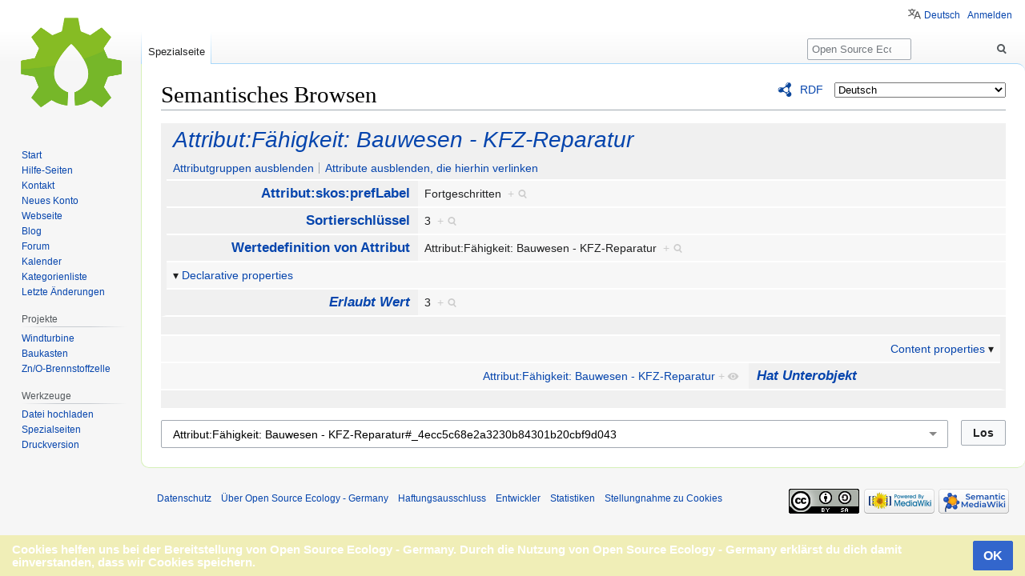

--- FILE ---
content_type: text/javascript; charset=UTF-8
request_url: https://wiki.opensourceecology.de/index.php?title=MediaWiki%3AGadget-HotCat.js%2Flocal_defaults&action=raw&ctype=text/javascript
body_size: 2523
content:
// <source lang="javascript">
  window.hotcat_translations_from_commons = false;
// Anpassen der HotCat-Texte und Einstellungen
if (typeof (HotCat) != 'undefined') {
  HotCat.messages.cat_removed   = 'Entferne [[Kategorie:$1]]';
  HotCat.messages.template_removed  = 'Entferne {{[[Kategorie:$1]]}}';
  HotCat.messages.cat_added     = 'Ergänze [[Kategorie:$1]]';
  HotCat.messages.cat_keychange = 'neuer Sortierschlüssel für [[Kategorie:$1]]: ';
  HotCat.messages.cat_notFound  = 'Kategorie "$1" konnte nicht gefunden werden';
  HotCat.messages.cat_exists    = 'Kategorie "$1" bereits enthalten; nicht ergänzt';
  HotCat.messages.prefix        = '[[Hilfe:Kategorisieren von Seiten]]: ';
  HotCat.messages.using         = '';
  HotCat.messages.multi_change  = '$1 Kategorien';
  HotCat.messages.commit        = 'Speichern';
  HotCat.messages.ok            = 'OK';
  HotCat.messages.cancel        = 'Abbrechen';
  HotCat.messages.multi_error   = 'Quelltext konnte nicht abrufen werden. Die Änderungen wurden deshalb nicht gespeichert.';

  HotCat.category_regexp     = '[Cc][Aa][Tt][Ee][Gg][Oo][Rr][Yy]|[Kk][Aa][Tt][Ee][Gg][Oo][Rr][Ii][Ee]';
  HotCat.category_canonical  = 'Kategorie';
  HotCat.categories          = 'Kategorien';
  HotCat.disambig_category   = null;
  HotCat.redir_category      = null;
  HotCat.uncat_regexp        = null;
  HotCat.template_regexp     = '[Tt][Ee][Mm][Pp][Ll][Aa][Tt][Ee]|[Vv][Oo][Rr][Ll][Aa][Gg][Ee]';
  HotCat.template_categories = {
     'Begriffsklärung': '[Bb]egriffsklärung'
   , 'Geographische Lage gewünscht': '[Ll]agewunsch|[Cc]oordinate'
   , 'Wikipedia:Überarbeiten': '[Üü]berarbeiten'
   , 'Wikipedia:Quellen fehlen': '(?:[Bb]elege|[Qq]uelle)[_ ]fehlen'
   , 'Wikipedia:Lückenhaft': '[Ll]ückenhaft'
   , 'Wikipedia:Neutralität': '[Nn]eutralität|[Pp]OV|[Nn]POV'
   , 'Wikipedia:NurListe': '(?:Nur[_ ]?)?Liste'
   , 'Wikipedia:Unverständlich': '[Aa]llgemeinverständlichkeit|[Uu]nverständlich'
   , 'Wikipedia:Defekte Weblinks': '[Dd]efekter[_ ]Weblink[_ ]Bot'
   , 'Wikipedia:Widerspruch': '[Ww]iderspruch'
   };

  HotCat.engine_names.searchindex = 'Suchindex';
  HotCat.engine_names.pagelist    = 'Seitenliste';
  HotCat.engine_names.combined    = 'Vereinigte Suche';
  HotCat.engine_names.subcat      = 'Unterkategorien';
  HotCat.engine_names.parentcat   = 'Übergeordnete Kategorien';

  HotCat.tooltips.change  = 'Ändern';
  HotCat.tooltips.remove  = 'Entfernen';
  HotCat.tooltips.add     = 'Neue Kategorie hinzufügen';
  HotCat.tooltips.restore = 'Rückgängig machen';
  HotCat.tooltips.undo    = 'Änderungen verwerfen';
  HotCat.tooltips.down    = 'Öffnen und Unterkategorien anzeigen';
  HotCat.tooltips.up      = 'Öffnen und übergeordnete Kategorien anzeigen';

  HotCat.multi_tooltip = 'Mehrere Änderungen vornehmen';

} // end if

// </source>

--- FILE ---
content_type: text/javascript; charset=UTF-8
request_url: https://wiki.opensourceecology.de/index.php?title=MediaWiki:Mw-customcollapsible.js&action=raw&ctype=text/javascript
body_size: 5315
content:
/*global jQuery, $, mw, console, mediaWiki */
/*jslint maxerr: 50, indent: 2 */

/*
 * change click-text based on MediaWiki's collapsible-element-mechanism (jQuery)
 * that are triggered from outside a mw-collapsible-class, using the socalled
 * 'mw-customtoggle-something' CSS class. This class of the triggering element defines
 * what id will be collapsible. Example:
 *
 * somewhere: span.mw-customtoggle-**myKey**
 *
 * div ─ .mw-collapsible  id='mw-customcollapsible-**myKey**'
 * │     └ [.mw-collapsed]
 * │
 * └─ div.mw-collapsible-content
 *
 * @dependecy: $.resource() 'CollapseBox_captionExpand', 'CollapseBox_captionCollapse', 'CollapseBox_toolTipCollapse' : 'CollapseBox_toolTipExpand'
 * @dependeciy:
 * CSS - pseudoclass:
 * span.pseudolink {
 *   color:#0645AD;
 * }
 * span.pseudolink:hover, span.pseudolink:focus {
 *   text-decoration: underline;
 *   cursor:pointer;
 * }
 *
 * Toggle all
 * 
 * $('.decisiontree').each (function (i, element) { $(element).find('.mw-customtoggle.is-collapsed').trigger('click') });
 * $('.decisiontree').each (function (i, element) { $(element).find('.mw-customtoggle').not('.is-collapsed').trigger('click') });
 * 
 */

window.init_MwCustomCollapse_clickText = function () {
  'use strict';
  // search first for id of mw-customcollapsible-**myKey** and then initiate the elements
  // that trigger the media wiki based customcollapsible boxes
  var jMwCollapsible = $('.mw-collapsible[id^="mw-customcollapsible"]');
  if (jMwCollapsible.length) {
    jMwCollapsible.each(function () {
      var $thisCustomCollapsible = $(this), 
      idThisCollapsible = $thisCustomCollapsible.attr('id'),
        /**
        * toggle the corresponding custom toggler
        * 
        * adds class is-collapsed (then showing expandible text)
        * @param {selector} element the element to target
        * @param {sting} showCase 'show expandible' or 'show collapsible'
        * @returns {undefined}
        */
       toggleCustomToggler = function (element, showCase) {
         var $thisToggler = $(element)
         , thisHasDataAttr = Boolean($thisToggler.attr('data-expandtext')) || Boolean($thisToggler.attr('data-collapsetext')) || false
         , thisExpandText = $thisToggler.attr('data-expandtext') || $.resource('CollapseBox_captionExpand')
         , thisExpandTooltip = $.resource('CollapseBox_toolTipExpand')
         , thisCollapseText = $thisToggler.attr('data-collapsetext') || $.resource('CollapseBox_captionCollapse')
         , thisCollapseTooltip = $.resource('CollapseBox_toolTipExpand')
         , thisTitle = (showCase === 'show expandible' ? thisExpandTooltip : thisCollapseTooltip)
         , thisToggleText = (showCase  === 'show expandible'? thisExpandText : thisCollapseText)
         , thisHtml = $thisToggler.html()
         ;
         
         
         if (!$thisToggler.hasClass('pseudolink')) {
             $thisToggler.addClass('pseudolink');
         }
         if(showCase === 'show expandible') {
           $thisToggler.addClass('is-collapsed');
         } else {
           $thisToggler.removeClass('is-collapsed');
         }
         $thisToggler
           .attr('title', thisTitle)
           /* keep html when there is no data-expandtext or data-collapsetext */ 
           .html(thisHasDataAttr ? undefined : thisToggleText);
         return;
       };
       
       
      if (idThisCollapsible.indexOf('mw-customcollapsible-') === 0) {
      // id of collapsible box
        var wasCollapsed = true
          , classCustomToggler = idThisCollapsible.replace('mw-customcollapsible', 'mw-customtoggle'),
          // wasCollapsed = $thisCustomCollapsible.hasClass('mw-collapsed'),
          $collapseToggler = $('.' + classCustomToggler);
        
        /**
         * Listen on triggered events of the collapsible content (from jquery.makeCollapsible.js)
         */
        $thisCustomCollapsible.on('afterExpand.mw-collapsible', function () {
          classCustomToggler = $(this).attr('id').replace('mw-customcollapsible', 'mw-customtoggle');
          $('.' + classCustomToggler).each( function (i, element) {
            toggleCustomToggler(element, 'show collapsible');
          });
        });
            
        /**
         * Listen on triggered events of the collapsible content (from jquery.makeCollapsible.js)
         */
        $thisCustomCollapsible.on('afterCollapse.mw-collapsible', function () {
          classCustomToggler = $(this).attr('id').replace('mw-customcollapsible', 'mw-customtoggle');
          $('.' + classCustomToggler).each( function (i, element) {
            toggleCustomToggler(element, 'show expandible');
          });
        });
        wasCollapsed = $(this).hasClass('mw-collapsed') ;
        if( Boolean(mw.util.getParamValue('debug'))) {
          console.log('DEBUG this class: ' 
          + $(this).attr('class')
          + ', wasCollapsed ' + (wasCollapsed ? 'yes' : 'no')
          );
        }
        // bind each corresponding class and also toggle text (can have attribute data-expandtext/data-collapsetext)
        $collapseToggler.each (function (i, element) {
          if(Boolean(mw.util.getParamValue('debug'))) {
            console.log('DEBUG this collapseToggler: ' 
            + $(this).attr('class')
            + ', wasCollapsed ' + (wasCollapsed ? 'yes' : 'no')
            );
          }
          toggleCustomToggler(element, wasCollapsed ? 'show expandible' : 'show collapsible' );
        });
        /*
        */
      }// if mw-customcollapsible
    });
  }
  return null;
};// init_MwCustomCollapse_clickText()

jQuery( document ).ready( function( $ ) {
  init_MwCustomCollapse_clickText();
});

--- FILE ---
content_type: text/javascript; charset=utf-8
request_url: https://wiki.opensourceecology.de/load.php?lang=de&modules=startup&only=scripts&raw=1&skin=vector
body_size: 51022
content:
function isCompatible(ua){return!!((function(){'use strict';return!this&&Function.prototype.bind&&window.JSON;}())&&'querySelector'in document&&'localStorage'in window&&'addEventListener'in window&&!ua.match(/MSIE 10|NetFront|Opera Mini|S40OviBrowser|MeeGo|Android.+Glass|^Mozilla\/5\.0 .+ Gecko\/$|googleweblight|PLAYSTATION|PlayStation/));}if(!isCompatible(navigator.userAgent)){document.documentElement.className=document.documentElement.className.replace(/(^|\s)client-js(\s|$)/,'$1client-nojs$2');while(window.NORLQ&&NORLQ[0]){NORLQ.shift()();}NORLQ={push:function(fn){fn();}};RLQ={push:function(){}};}else{if(window.performance&&performance.mark){performance.mark('mwStartup');}(function(){'use strict';var mw,StringSet,log,hasOwn=Object.hasOwnProperty,console=window.console;function fnv132(str){var hash=0x811C9DC5,i=0;for(;i<str.length;i++){hash+=(hash<<1)+(hash<<4)+(hash<<7)+(hash<<8)+(hash<<24);hash^=str.charCodeAt(i);}hash=(hash>>>0).toString(36).slice(0,5);while(hash.length<5){hash=
'0'+hash;}return hash;}function defineFallbacks(){StringSet=window.Set||function(){var set=Object.create(null);return{add:function(value){set[value]=!0;},has:function(value){return value in set;}};};}function setGlobalMapValue(map,key,value){map.values[key]=value;log.deprecate(window,key,value,map===mw.config&&'Use mw.config instead.');}function logError(topic,data){var msg,e=data.exception;if(console&&console.log){msg=(e?'Exception':'Error')+' in '+data.source+(data.module?' in module '+data.module:'')+(e?':':'.');console.log(msg);if(e&&console.warn){console.warn(e);}}}function Map(global){this.values=Object.create(null);if(global===true){this.set=function(selection,value){var s;if(arguments.length>1){if(typeof selection==='string'){setGlobalMapValue(this,selection,value);return true;}}else if(typeof selection==='object'){for(s in selection){setGlobalMapValue(this,s,selection[s]);}return true;}return false;};}}Map.prototype={constructor:Map,get:function(selection,fallback){var
results,i;fallback=arguments.length>1?fallback:null;if(Array.isArray(selection)){results={};for(i=0;i<selection.length;i++){if(typeof selection[i]==='string'){results[selection[i]]=selection[i]in this.values?this.values[selection[i]]:fallback;}}return results;}if(typeof selection==='string'){return selection in this.values?this.values[selection]:fallback;}if(selection===undefined){results={};for(i in this.values){results[i]=this.values[i];}return results;}return fallback;},set:function(selection,value){var s;if(arguments.length>1){if(typeof selection==='string'){this.values[selection]=value;return true;}}else if(typeof selection==='object'){for(s in selection){this.values[s]=selection[s];}return true;}return false;},exists:function(selection){return typeof selection==='string'&&selection in this.values;}};defineFallbacks();log=function(){};log.warn=console&&console.warn?Function.prototype.bind.call(console.warn,console):function(){};log.error=console&&console.error?Function.prototype.
bind.call(console.error,console):function(){};log.deprecate=function(obj,key,val,msg,logName){var stacks;function maybeLog(){var name=logName||key,trace=new Error().stack;if(!stacks){stacks=new StringSet();}if(!stacks.has(trace)){stacks.add(trace);if(logName||obj===window){mw.track('mw.deprecate',name);}mw.log.warn('Use of "'+name+'" is deprecated.'+(msg?' '+msg:''));}}try{Object.defineProperty(obj,key,{configurable:!0,enumerable:!0,get:function(){maybeLog();return val;},set:function(newVal){maybeLog();val=newVal;}});}catch(err){obj[key]=val;}};mw={redefineFallbacksForTest:window.QUnit&&defineFallbacks,now:function(){var perf=window.performance,navStart=perf&&perf.timing&&perf.timing.navigationStart;mw.now=navStart&&perf.now?function(){return navStart+perf.now();}:Date.now;return mw.now();},trackQueue:[],track:function(topic,data){mw.trackQueue.push({topic:topic,data:data});},trackError:function(topic,data){mw.track(topic,data);logError(topic,data);},Map:Map,config:new Map(false),
messages:new Map(),templates:new Map(),log:log,loader:(function(){var registry=Object.create(null),sources=Object.create(null),handlingPendingRequests=!1,pendingRequests=[],queue=[],jobs=[],willPropagate=!1,errorModules=[],baseModules=["jquery","mediawiki.base"],marker=document.querySelector('meta[name="ResourceLoaderDynamicStyles"]'),lastCssBuffer,rAF=window.requestAnimationFrame||setTimeout;function newStyleTag(text,nextNode){var el=document.createElement('style');el.appendChild(document.createTextNode(text));if(nextNode&&nextNode.parentNode){nextNode.parentNode.insertBefore(el,nextNode);}else{document.head.appendChild(el);}return el;}function flushCssBuffer(cssBuffer){var i;if(cssBuffer===lastCssBuffer){lastCssBuffer=null;}newStyleTag(cssBuffer.cssText,marker);for(i=0;i<cssBuffer.callbacks.length;i++){cssBuffer.callbacks[i]();}}function addEmbeddedCSS(cssText,callback){if(!lastCssBuffer||cssText.slice(0,'@import'.length)==='@import'){lastCssBuffer={cssText:'',callbacks:[]};rAF
(flushCssBuffer.bind(null,lastCssBuffer));}lastCssBuffer.cssText+='\n'+cssText;lastCssBuffer.callbacks.push(callback);}function getCombinedVersion(modules){var hashes=modules.reduce(function(result,module){return result+registry[module].version;},'');return fnv132(hashes);}function allReady(modules){var i=0;for(;i<modules.length;i++){if(mw.loader.getState(modules[i])!=='ready'){return false;}}return true;}function allWithImplicitReady(module){return allReady(registry[module].dependencies)&&(baseModules.indexOf(module)!==-1||allReady(baseModules));}function anyFailed(modules){var state,i=0;for(;i<modules.length;i++){state=mw.loader.getState(modules[i]);if(state==='error'||state==='missing'){return true;}}return false;}function doPropagation(){var errorModule,baseModuleError,module,i,failed,job,didPropagate=!0;do{didPropagate=!1;while(errorModules.length){errorModule=errorModules.shift();baseModuleError=baseModules.indexOf(errorModule)!==-1;for(module in registry){if(registry[module
].state!=='error'&&registry[module].state!=='missing'){if(baseModuleError&&baseModules.indexOf(module)===-1){registry[module].state='error';didPropagate=!0;}else if(registry[module].dependencies.indexOf(errorModule)!==-1){registry[module].state='error';errorModules.push(module);didPropagate=!0;}}}}for(module in registry){if(registry[module].state==='loaded'&&allWithImplicitReady(module)){execute(module);didPropagate=!0;}}for(i=0;i<jobs.length;i++){job=jobs[i];failed=anyFailed(job.dependencies);if(failed||allReady(job.dependencies)){jobs.splice(i,1);i-=1;try{if(failed&&job.error){job.error(new Error('Failed dependencies'),job.dependencies);}else if(!failed&&job.ready){job.ready();}}catch(e){mw.trackError('resourceloader.exception',{exception:e,source:'load-callback'});}didPropagate=!0;}}}while(didPropagate);willPropagate=!1;}function requestPropagation(){if(willPropagate){return;}willPropagate=!0;mw.requestIdleCallback(doPropagation,{timeout:1});}function setAndPropagate(
module,state){registry[module].state=state;if(state==='loaded'||state==='ready'||state==='error'||state==='missing'){if(state==='ready'){mw.loader.store.add(module);}else if(state==='error'||state==='missing'){errorModules.push(module);}requestPropagation();}}function sortDependencies(module,resolved,unresolved){var i,skip,deps;if(!(module in registry)){throw new Error('Unknown module: '+module);}if(typeof registry[module].skip==='string'){skip=(new Function(registry[module].skip)());registry[module].skip=!!skip;if(skip){registry[module].dependencies=[];setAndPropagate(module,'ready');return;}}if(!unresolved){unresolved=new StringSet();}deps=registry[module].dependencies;unresolved.add(module);for(i=0;i<deps.length;i++){if(resolved.indexOf(deps[i])===-1){if(unresolved.has(deps[i])){throw new Error('Circular reference detected: '+module+' -> '+deps[i]);}sortDependencies(deps[i],resolved,unresolved);}}resolved.push(module);}function resolve(modules){var resolved=baseModules.slice(),i=0;
for(;i<modules.length;i++){sortDependencies(modules[i],resolved);}return resolved;}function resolveStubbornly(modules){var saved,resolved=baseModules.slice(),i=0;for(;i<modules.length;i++){saved=resolved.slice();try{sortDependencies(modules[i],resolved);}catch(err){resolved=saved;mw.log.warn('Skipped unresolvable module '+modules[i]);if(modules[i]in registry){mw.trackError('resourceloader.exception',{exception:err,source:'resolve'});}}}return resolved;}function resolveRelativePath(relativePath,basePath){var prefixes,prefix,baseDirParts,relParts=relativePath.match(/^((?:\.\.?\/)+)(.*)$/);if(!relParts){return null;}baseDirParts=basePath.split('/');baseDirParts.pop();prefixes=relParts[1].split('/');prefixes.pop();while((prefix=prefixes.pop())!==undefined){if(prefix==='..'){baseDirParts.pop();}}return(baseDirParts.length?baseDirParts.join('/')+'/':'')+relParts[2];}function makeRequireFunction(moduleObj,basePath){return function require(moduleName){var fileName,fileContent,result,
moduleParam,scriptFiles=moduleObj.script.files;fileName=resolveRelativePath(moduleName,basePath);if(fileName===null){return mw.loader.require(moduleName);}if(!hasOwn.call(scriptFiles,fileName)){throw new Error('Cannot require undefined file '+fileName);}if(hasOwn.call(moduleObj.packageExports,fileName)){return moduleObj.packageExports[fileName];}fileContent=scriptFiles[fileName];if(typeof fileContent==='function'){moduleParam={exports:{}};fileContent(makeRequireFunction(moduleObj,fileName),moduleParam);result=moduleParam.exports;}else{result=fileContent;}moduleObj.packageExports[fileName]=result;return result;};}function addScript(src,callback){var script=document.createElement('script');script.src=src;script.onload=script.onerror=function(){if(script.parentNode){script.parentNode.removeChild(script);}if(callback){callback();callback=null;}};document.head.appendChild(script);}function queueModuleScript(src,moduleName,callback){pendingRequests.push(function(){if(moduleName!=='jquery'){
window.require=mw.loader.require;window.module=registry[moduleName].module;}addScript(src,function(){delete window.module;callback();if(pendingRequests[0]){pendingRequests.shift()();}else{handlingPendingRequests=!1;}});});if(!handlingPendingRequests&&pendingRequests[0]){handlingPendingRequests=!0;pendingRequests.shift()();}}function addLink(url,media,nextNode){var el=document.createElement('link');el.rel='stylesheet';if(media){el.media=media;}el.href=url;if(nextNode&&nextNode.parentNode){nextNode.parentNode.insertBefore(el,nextNode);}else{document.head.appendChild(el);}}function domEval(code){var script=document.createElement('script');if(mw.config.get('wgCSPNonce')!==false){script.nonce=mw.config.get('wgCSPNonce');}script.text=code;document.head.appendChild(script);script.parentNode.removeChild(script);}function enqueue(dependencies,ready,error){if(allReady(dependencies)){if(ready!==undefined){ready();}return;}if(anyFailed(dependencies)){if(error!==undefined){error(new Error(
'One or more dependencies failed to load'),dependencies);}return;}if(ready!==undefined||error!==undefined){jobs.push({dependencies:dependencies.filter(function(module){var state=registry[module].state;return state==='registered'||state==='loaded'||state==='loading'||state==='executing';}),ready:ready,error:error});}dependencies.forEach(function(module){if(registry[module].state==='registered'&&queue.indexOf(module)===-1){queue.push(module);}});mw.loader.work();}function execute(module){var key,value,media,i,urls,cssHandle,siteDeps,siteDepErr,runScript,cssPending=0;if(registry[module].state!=='loaded'){throw new Error('Module in state "'+registry[module].state+'" may not execute: '+module);}registry[module].state='executing';runScript=function(){var script,markModuleReady,nestedAddScript,mainScript;script=registry[module].script;markModuleReady=function(){setAndPropagate(module,'ready');};nestedAddScript=function(arr,callback,i){if(i>=arr.length){callback();return;}queueModuleScript(arr
[i],module,function(){nestedAddScript(arr,callback,i+1);});};try{if(Array.isArray(script)){nestedAddScript(script,markModuleReady,0);}else if(typeof script==='function'||(typeof script==='object'&&script!==null)){if(typeof script==='function'){if(module==='jquery'){script();}else{script(window.$,window.$,mw.loader.require,registry[module].module);}}else{mainScript=script.files[script.main];if(typeof mainScript!=='function'){throw new Error('Main file in module '+module+' must be a function');}mainScript(makeRequireFunction(registry[module],script.main),registry[module].module);}markModuleReady();}else if(typeof script==='string'){domEval(script);markModuleReady();}else{markModuleReady();}}catch(e){setAndPropagate(module,'error');mw.trackError('resourceloader.exception',{exception:e,module:module,source:'module-execute'});}};if(registry[module].messages){mw.messages.set(registry[module].messages);}if(registry[module].templates){mw.templates.set(module,registry[module].templates);}
cssHandle=function(){cssPending++;return function(){var runScriptCopy;cssPending--;if(cssPending===0){runScriptCopy=runScript;runScript=undefined;runScriptCopy();}};};if(registry[module].style){for(key in registry[module].style){value=registry[module].style[key];media=undefined;if(key!=='url'&&key!=='css'){if(typeof value==='string'){addEmbeddedCSS(value,cssHandle());}else{media=key;key='bc-url';}}if(Array.isArray(value)){for(i=0;i<value.length;i++){if(key==='bc-url'){addLink(value[i],media,marker);}else if(key==='css'){addEmbeddedCSS(value[i],cssHandle());}}}else if(typeof value==='object'){for(media in value){urls=value[media];for(i=0;i<urls.length;i++){addLink(urls[i],media,marker);}}}}}if(module==='user'){try{siteDeps=resolve(['site']);}catch(e){siteDepErr=e;runScript();}if(siteDepErr===undefined){enqueue(siteDeps,runScript,runScript);}}else if(cssPending===0){runScript();}}function sortQuery(o){var key,sorted={},a=[];for(key in o){a.push(key);}a.sort();for(key=0;key<a.length;key++
){sorted[a[key]]=o[a[key]];}return sorted;}function buildModulesString(moduleMap){var p,prefix,str=[],list=[];function restore(suffix){return p+suffix;}for(prefix in moduleMap){p=prefix===''?'':prefix+'.';str.push(p+moduleMap[prefix].join(','));list.push.apply(list,moduleMap[prefix].map(restore));}return{str:str.join('|'),list:list};}function resolveIndexedDependencies(modules){var i,j,deps;function resolveIndex(dep){return typeof dep==='number'?modules[dep][0]:dep;}for(i=0;i<modules.length;i++){deps=modules[i][2];if(deps){for(j=0;j<deps.length;j++){deps[j]=resolveIndex(deps[j]);}}}}function makeQueryString(params){return Object.keys(params).map(function(key){return encodeURIComponent(key)+'='+encodeURIComponent(params[key]);}).join('&');}function batchRequest(batch){var reqBase,splits,b,bSource,bGroup,source,group,i,modules,sourceLoadScript,currReqBase,currReqBaseLength,moduleMap,currReqModules,l,lastDotIndex,prefix,suffix,bytesAdded;function doRequest(){var query=Object.create(
currReqBase),packed=buildModulesString(moduleMap);query.modules=packed.str;query.version=getCombinedVersion(packed.list);query=sortQuery(query);addScript(sourceLoadScript+'?'+makeQueryString(query));}if(!batch.length){return;}batch.sort();reqBase={"lang":"de","skin":"vector"};splits=Object.create(null);for(b=0;b<batch.length;b++){bSource=registry[batch[b]].source;bGroup=registry[batch[b]].group;if(!splits[bSource]){splits[bSource]=Object.create(null);}if(!splits[bSource][bGroup]){splits[bSource][bGroup]=[];}splits[bSource][bGroup].push(batch[b]);}for(source in splits){sourceLoadScript=sources[source];for(group in splits[source]){modules=splits[source][group];currReqBase=Object.create(reqBase);if(group===0&&mw.config.get('wgUserName')!==null){currReqBase.user=mw.config.get('wgUserName');}currReqBaseLength=makeQueryString(currReqBase).length+23;l=currReqBaseLength;moduleMap=Object.create(null);currReqModules=[];for(i=0;i<modules.length;i++){lastDotIndex=modules[i].lastIndexOf('.');prefix
=modules[i].substr(0,lastDotIndex);suffix=modules[i].slice(lastDotIndex+1);bytesAdded=moduleMap[prefix]?suffix.length+3:modules[i].length+3;if(currReqModules.length&&l+bytesAdded>mw.loader.maxQueryLength){doRequest();l=currReqBaseLength;moduleMap=Object.create(null);currReqModules=[];mw.track('resourceloader.splitRequest',{maxQueryLength:mw.loader.maxQueryLength});}if(!moduleMap[prefix]){moduleMap[prefix]=[];}l+=bytesAdded;moduleMap[prefix].push(suffix);currReqModules.push(modules[i]);}if(currReqModules.length){doRequest();}}}}function asyncEval(implementations,cb){if(!implementations.length){return;}mw.requestIdleCallback(function(){try{domEval(implementations.join(';'));}catch(err){cb(err);}});}function getModuleKey(module){return module in registry?(module+'@'+registry[module].version):null;}function splitModuleKey(key){var index=key.indexOf('@');if(index===-1){return{name:key,version:''};}return{name:key.slice(0,index),version:key.slice(index+1)};}function registerOne(module,
version,dependencies,group,source,skip){if(module in registry){throw new Error('module already registered: '+module);}registry[module]={module:{exports:{}},packageExports:{},version:String(version||''),dependencies:dependencies||[],group:typeof group==='undefined'?null:group,source:typeof source==='string'?source:'local',state:'registered',skip:typeof skip==='string'?skip:null};}return{moduleRegistry:registry,maxQueryLength:2000,addStyleTag:newStyleTag,enqueue:enqueue,resolve:resolve,work:function(){var q,module,implementation,storedImplementations=[],storedNames=[],requestNames=[],batch=new StringSet();mw.loader.store.init();q=queue.length;while(q--){module=queue[q];if(module in registry&&registry[module].state==='registered'){if(!batch.has(module)){registry[module].state='loading';batch.add(module);implementation=mw.loader.store.get(module);if(implementation){storedImplementations.push(implementation);storedNames.push(module);}else{requestNames.push(module);}}}}queue=[];asyncEval(
storedImplementations,function(err){var failed;mw.loader.store.stats.failed++;mw.loader.store.clear();mw.trackError('resourceloader.exception',{exception:err,source:'store-eval'});failed=storedNames.filter(function(module){return registry[module].state==='loading';});batchRequest(failed);});batchRequest(requestNames);},addSource:function(ids){var id;for(id in ids){if(id in sources){throw new Error('source already registered: '+id);}sources[id]=ids[id];}},register:function(modules){var i;if(typeof modules==='object'){resolveIndexedDependencies(modules);for(i=0;i<modules.length;i++){registerOne.apply(null,modules[i]);}}else{registerOne.apply(null,arguments);}},implement:function(module,script,style,messages,templates){var split=splitModuleKey(module),name=split.name,version=split.version;if(!(name in registry)){mw.loader.register(name);}if(registry[name].script!==undefined){throw new Error('module already implemented: '+name);}if(version){registry[name].version=version;}registry[name].
script=script||null;registry[name].style=style||null;registry[name].messages=messages||null;registry[name].templates=templates||null;if(registry[name].state!=='error'&&registry[name].state!=='missing'){setAndPropagate(name,'loaded');}},load:function(modules,type){if(typeof modules==='string'&&/^(https?:)?\/?\//.test(modules)){if(type==='text/css'){addLink(modules);}else if(type==='text/javascript'||type===undefined){addScript(modules);}else{throw new Error('Invalid type '+type);}}else{modules=typeof modules==='string'?[modules]:modules;enqueue(resolveStubbornly(modules),undefined,undefined);}},state:function(states){var module,state;for(module in states){state=states[module];if(!(module in registry)){mw.loader.register(module);}setAndPropagate(module,state);}},getState:function(module){return module in registry?registry[module].state:null;},getModuleNames:function(){return Object.keys(registry);},require:function(moduleName){var state=mw.loader.getState(moduleName);if(state!=='ready'){
throw new Error('Module "'+moduleName+'" is not loaded');}return registry[moduleName].module.exports;},store:{enabled:null,MODULE_SIZE_MAX:1e5,items:{},queue:[],stats:{hits:0,misses:0,expired:0,failed:0},toJSON:function(){return{items:mw.loader.store.items,vary:mw.loader.store.vary,asOf:Math.ceil(Date.now()/1e7)};},key:"MediaWikiModuleStore:oseg_04",vary:"vector:1:de",init:function(){var raw,data;if(this.enabled!==null){return;}if(!true||/Firefox/.test(navigator.userAgent)){this.clear();this.enabled=!1;return;}try{raw=localStorage.getItem(this.key);this.enabled=!0;data=JSON.parse(raw);if(data&&typeof data.items==='object'&&data.vary===this.vary&&Date.now()<(data.asOf*1e7)+259e7){this.items=data.items;return;}}catch(e){}if(raw===undefined){this.enabled=!1;}},get:function(module){var key;if(this.enabled){key=getModuleKey(module);if(key in this.items){this.stats.hits++;return this.items[key];}this.stats.misses++;}return false;},add:function(module){if(this.enabled){this.queue.push
(module);this.requestUpdate();}},set:function(module){var key,args,src,encodedScript,descriptor=mw.loader.moduleRegistry[module];key=getModuleKey(module);if(key in this.items||!descriptor||descriptor.state!=='ready'||!descriptor.version||descriptor.group===1||descriptor.group===0||[descriptor.script,descriptor.style,descriptor.messages,descriptor.templates].indexOf(undefined)!==-1){return;}try{if(typeof descriptor.script==='function'){encodedScript=String(descriptor.script);}else if(typeof descriptor.script==='object'&&descriptor.script&&!Array.isArray(descriptor.script)){encodedScript='{'+'main:'+JSON.stringify(descriptor.script.main)+','+'files:{'+Object.keys(descriptor.script.files).map(function(key){var value=descriptor.script.files[key];return JSON.stringify(key)+':'+(typeof value==='function'?value:JSON.stringify(value));}).join(',')+'}}';}else{encodedScript=JSON.stringify(descriptor.script);}args=[JSON.stringify(key),encodedScript,JSON.stringify(descriptor.style),JSON.stringify(
descriptor.messages),JSON.stringify(descriptor.templates)];}catch(e){mw.trackError('resourceloader.exception',{exception:e,source:'store-localstorage-json'});return;}src='mw.loader.implement('+args.join(',')+');';if(src.length>this.MODULE_SIZE_MAX){return;}this.items[key]=src;},prune:function(){var key,module;for(key in this.items){module=key.slice(0,key.indexOf('@'));if(getModuleKey(module)!==key){this.stats.expired++;delete this.items[key];}else if(this.items[key].length>this.MODULE_SIZE_MAX){delete this.items[key];}}},clear:function(){this.items={};try{localStorage.removeItem(this.key);}catch(e){}},requestUpdate:(function(){var hasPendingWrites=!1;function flushWrites(){var data,key;mw.loader.store.prune();while(mw.loader.store.queue.length){mw.loader.store.set(mw.loader.store.queue.shift());}key=mw.loader.store.key;try{localStorage.removeItem(key);data=JSON.stringify(mw.loader.store);localStorage.setItem(key,data);}catch(e){mw.trackError('resourceloader.exception',{exception:e,
source:'store-localstorage-update'});}hasPendingWrites=!1;}function onTimeout(){mw.requestIdleCallback(flushWrites);}return function(){if(!hasPendingWrites){hasPendingWrites=!0;setTimeout(onTimeout,2000);}};}())}};}())};window.mw=window.mediaWiki=mw;}());mw.requestIdleCallbackInternal=function(callback){setTimeout(function(){var start=mw.now();callback({didTimeout:!1,timeRemaining:function(){return Math.max(0,50-(mw.now()-start));}});},1);};mw.requestIdleCallback=window.requestIdleCallback?window.requestIdleCallback.bind(window):mw.requestIdleCallbackInternal;(function(){var queue;mw.loader.addSource({"local":"/load.php"});mw.loader.register([["site","1jqwf",[1]],["site.styles","1bpu7",[],2],["noscript","r22l1",[],3],["filepage","1yjvh"],["user","k1cuu",[],0],["user.styles","8fimp",[],0],["user.defaults","12ba9"],["user.options","1hzgi",[6],1],["mediawiki.skinning.elements","d96rg"],["mediawiki.skinning.content","d96rg"],["mediawiki.skinning.interface","1133u"],[
"jquery.makeCollapsible.styles","1ddib"],["mediawiki.skinning.content.parsoid","lslui"],["mediawiki.skinning.content.externallinks","1ck2b"],["jquery","yntai"],["es6-promise","1eg94",[],null,null,"return typeof Promise==='function'\u0026\u0026Promise.prototype.finally;"],["mediawiki.base","x4k2y",[14]],["jquery.chosen","1l80o"],["jquery.client","fwvev"],["jquery.color","dcjsx"],["jquery.confirmable","ioi7t",[111]],["jquery.cookie","13ckt"],["jquery.form","1wtf2"],["jquery.fullscreen","1xq4o"],["jquery.highlightText","1tsxs",[84]],["jquery.hoverIntent","1aklr"],["jquery.i18n","29w1w",[110]],["jquery.lengthLimit","1llrz",[67]],["jquery.makeCollapsible","16t4y",[11]],["jquery.mw-jump","r425l"],["jquery.spinner","16kkr",[31]],["jquery.spinner.styles","o62ui"],["jquery.jStorage","1ccp7"],["jquery.suggestions","9e98z",[24]],["jquery.tablesorter","g0xau",[35,112,84]],["jquery.tablesorter.styles","1ii1s"],["jquery.textSelection","152er",[18]],["jquery.throttle-debounce","xl0tk"],[
"jquery.tipsy","x724n"],["jquery.ui","1piw7"],["moment","1l6s6",[108,84]],["vue","5urmd"],["vuex","c4upc",[15,41]],["mediawiki.template","xae8l"],["mediawiki.template.mustache","nyt38",[43]],["mediawiki.apipretty","1cr6m"],["mediawiki.api","zpxw8",[72,111]],["mediawiki.content.json","10enp"],["mediawiki.confirmCloseWindow","1ptcj"],["mediawiki.debug","refdk",[202]],["mediawiki.diff.styles","xag6l"],["mediawiki.feedback","1xxt2",[649,210]],["mediawiki.feedlink","szobh"],["mediawiki.filewarning","uc1n3",[202,214]],["mediawiki.ForeignApi","191mv",[55]],["mediawiki.ForeignApi.core","sdvbu",[81,46,198]],["mediawiki.helplink","gm4n7"],["mediawiki.hlist","1sovj"],["mediawiki.htmlform","14mi2",[27,84]],["mediawiki.htmlform.ooui","j0ifc",[202]],["mediawiki.htmlform.styles","1e4ak"],["mediawiki.htmlform.ooui.styles","1doy8"],["mediawiki.icon","ehea3"],["mediawiki.inspect","f3swb",[67,84]],["mediawiki.notification","1rjoc",[84,91]],["mediawiki.notification.convertmessagebox","3la3s",[64]],[
"mediawiki.notification.convertmessagebox.styles","wj24b"],["mediawiki.String","15280"],["mediawiki.pager.tablePager","ljari"],["mediawiki.pulsatingdot","tj1mg"],["mediawiki.searchSuggest","1lbaa",[33,46]],["mediawiki.storage","187em"],["mediawiki.Title","1xq07",[67,84]],["mediawiki.Upload","1sdt0",[46]],["mediawiki.ForeignUpload","1k67b",[54,73]],["mediawiki.ForeignStructuredUpload","2ynqm",[74]],["mediawiki.Upload.Dialog","1sw3v",[77]],["mediawiki.Upload.BookletLayout","tvypk",[73,82,195,40,205,210,215,216]],["mediawiki.ForeignStructuredUpload.BookletLayout","cazko",[75,77,115,181,175]],["mediawiki.toc","ckf9m",[88,80]],["mediawiki.toc.styles","u1ter"],["mediawiki.Uri","sqmr8",[84]],["mediawiki.user","93pz6",[46,88]],["mediawiki.userSuggest","18k7y",[33,46]],["mediawiki.util","1wfoa",[18]],["mediawiki.viewport","1vq57"],["mediawiki.checkboxtoggle","2yuhf"],["mediawiki.checkboxtoggle.styles","15kl9"],["mediawiki.cookie","h7x98",[21]],["mediawiki.experiments","hufn5"],[
"mediawiki.editfont.styles","ykswf"],["mediawiki.visibleTimeout","8jus4"],["mediawiki.action.delete","13i9y",[27,202]],["mediawiki.action.delete.file","1s4gm",[27,202]],["mediawiki.action.edit","8n13s",[36,95,46,90,177]],["mediawiki.action.edit.styles","11o6q"],["mediawiki.action.edit.collapsibleFooter","mu8ur",[28,62,71]],["mediawiki.action.edit.preview","yr39z",[30,36,50,82,202]],["mediawiki.action.history","vgbiv",[28]],["mediawiki.action.history.styles","lghjl"],["mediawiki.action.view.metadata","16qma",[107]],["mediawiki.action.view.categoryPage.styles","1lpus"],["mediawiki.action.view.postEdit","1c3ti",[111,64]],["mediawiki.action.view.redirect","q8iik",[18]],["mediawiki.action.view.redirectPage","4k3k3"],["mediawiki.action.edit.editWarning","1y8oo",[36,48,111]],["mediawiki.action.edit.watchlistExpiry","8bngb",[202]],["mediawiki.action.view.filepage","1xmp4"],["mediawiki.language","mvz7n",[109]],["mediawiki.cldr","erqtv",[110]],["mediawiki.libs.pluralruleparser","pvwvv"],[
"mediawiki.jqueryMsg","rtq1a",[108,84,7]],["mediawiki.language.months","1o6yi",[108]],["mediawiki.language.names","zd5zn",[108]],["mediawiki.language.specialCharacters","3qwqd",[108]],["mediawiki.libs.jpegmeta","c4xwo"],["mediawiki.page.gallery","1lzpw",[37,117]],["mediawiki.page.gallery.styles","1aadm"],["mediawiki.page.gallery.slideshow","1cy10",[46,205,224,226]],["mediawiki.page.ready","1mxwo",[46]],["mediawiki.page.startup","cljv6"],["mediawiki.page.watch.ajax","lv4wm",[46]],["mediawiki.page.image.pagination","1hhs1",[30,84]],["mediawiki.rcfilters.filters.base.styles","eeb3l"],["mediawiki.rcfilters.highlightCircles.seenunseen.styles","qjnzb"],["mediawiki.rcfilters.filters.dm","xl6po",[81,82,198]],["mediawiki.rcfilters.filters.ui","1d0g0",[28,125,172,211,218,220,221,222,224,225]],["mediawiki.interface.helpers.styles","1udi8"],["mediawiki.special","pzr17"],["mediawiki.special.apisandbox","rl5vg",[28,81,172,178,201,216,221]],["mediawiki.special.block","1sg1p",[58,175,190,182,191,188,
216,218]],["mediawiki.misc-authed-ooui","1dvz9",[59,172,177]],["mediawiki.misc-authed-pref","r18bc",[7]],["mediawiki.misc-authed-curate","1wqoe",[20,30,46]],["mediawiki.special.changeslist","14cli"],["mediawiki.special.changeslist.watchlistexpiry","1jby2",[128]],["mediawiki.special.changeslist.enhanced","19caq"],["mediawiki.special.changeslist.legend","pyumk"],["mediawiki.special.changeslist.legend.js","ntrpi",[28,88]],["mediawiki.special.contributions","wcllz",[28,111,175,201]],["mediawiki.special.edittags","1itv1",[17,27]],["mediawiki.special.import","o75mv"],["mediawiki.special.preferences.ooui","p33hz",[48,90,65,71,182,177]],["mediawiki.special.preferences.styles.ooui","1mi7d"],["mediawiki.special.recentchanges","13ytr",[172]],["mediawiki.special.revisionDelete","1f1rs",[27]],["mediawiki.special.search","1cmha",[193]],["mediawiki.special.search.commonsInterwikiWidget","tm2yo",[81,46]],["mediawiki.special.search.interwikiwidget.styles","18y6q"],["mediawiki.special.search.styles",
"15lsy"],["mediawiki.special.undelete","19ytf",[172,177]],["mediawiki.special.unwatchedPages","14101",[46]],["mediawiki.special.upload","dn23m",[30,46,48,115,128,43]],["mediawiki.special.userlogin.common.styles","no33f"],["mediawiki.special.userlogin.login.styles","lttkh"],["mediawiki.special.createaccount","l8f3r",[46]],["mediawiki.special.userlogin.signup.styles","1hcar"],["mediawiki.special.userrights","z5m70",[27,65]],["mediawiki.special.watchlist","qnkn9",[46,202,221]],["mediawiki.special.version","1qu9b"],["mediawiki.legacy.config","1k3w5"],["mediawiki.legacy.commonPrint","1n3q6"],["mediawiki.legacy.protect","1dujy",[27]],["mediawiki.legacy.shared","1e57f"],["mediawiki.legacy.oldshared","1ojmo"],["mediawiki.ui","1g0rv"],["mediawiki.ui.checkbox","zuvms"],["mediawiki.ui.radio","ane4a"],["mediawiki.ui.anchor","w5in5"],["mediawiki.ui.button","q0v6b"],["mediawiki.ui.input","1ho58"],["mediawiki.ui.icon","i8mjq"],["mediawiki.widgets","1m0dm",[46,173,205,215]],["mediawiki.widgets.styles"
,"rqacs"],["mediawiki.widgets.AbandonEditDialog","10rth",[210]],["mediawiki.widgets.DateInputWidget","5das5",[176,40,205,226]],["mediawiki.widgets.DateInputWidget.styles","2oyu8"],["mediawiki.widgets.visibleLengthLimit","1wyjs",[27,202]],["mediawiki.widgets.datetime","1s27o",[84,202,225,226]],["mediawiki.widgets.expiry","19dtp",[178,40,205]],["mediawiki.widgets.CheckMatrixWidget","12na7",[202]],["mediawiki.widgets.CategoryMultiselectWidget","1bzxa",[54,205]],["mediawiki.widgets.SelectWithInputWidget","oe83m",[183,205]],["mediawiki.widgets.SelectWithInputWidget.styles","1fufa"],["mediawiki.widgets.SizeFilterWidget","g30ga",[185,205]],["mediawiki.widgets.SizeFilterWidget.styles","15b9u"],["mediawiki.widgets.MediaSearch","187ap",[54,205]],["mediawiki.widgets.Table","xkdwq",[205]],["mediawiki.widgets.UserInputWidget","qnre9",[46,205]],["mediawiki.widgets.UsersMultiselectWidget","1iec8",[46,205]],["mediawiki.widgets.NamespacesMultiselectWidget","1nuht",[205]],[
"mediawiki.widgets.TitlesMultiselectWidget","2tq85",[172]],["mediawiki.widgets.TagMultiselectWidget.styles","1vzh9"],["mediawiki.widgets.SearchInputWidget","1ri9j",[70,172,221]],["mediawiki.widgets.SearchInputWidget.styles","68its"],["mediawiki.widgets.StashedFileWidget","hii3y",[46,202]],["mediawiki.watchstar.widgets","1k7zb",[201]],["mediawiki.deflate","gu4pi"],["oojs","1fhbo"],["mediawiki.router","1f8qs",[200]],["oojs-router","1xhla",[198]],["oojs-ui","yfxca",[208,205,210]],["oojs-ui-core","1o9vc",[108,198,204,203,212]],["oojs-ui-core.styles","19wgo"],["oojs-ui-core.icons","rc1xg"],["oojs-ui-widgets","1bbrz",[202,207]],["oojs-ui-widgets.styles","mrq4y"],["oojs-ui-widgets.icons","51bwo"],["oojs-ui-toolbars","grhf9",[202,209]],["oojs-ui-toolbars.icons","1omgu"],["oojs-ui-windows","1620g",[202,211]],["oojs-ui-windows.icons","1turz"],["oojs-ui.styles.indicators","79h74"],["oojs-ui.styles.icons-accessibility","1910s"],["oojs-ui.styles.icons-alerts","1l7si"],[
"oojs-ui.styles.icons-content","1h8k4"],["oojs-ui.styles.icons-editing-advanced","y7019"],["oojs-ui.styles.icons-editing-citation","zcsh4"],["oojs-ui.styles.icons-editing-core","pyie0"],["oojs-ui.styles.icons-editing-list","1vzfu"],["oojs-ui.styles.icons-editing-styling","tp06g"],["oojs-ui.styles.icons-interactions","13hk1"],["oojs-ui.styles.icons-layout","19976"],["oojs-ui.styles.icons-location","piq6m"],["oojs-ui.styles.icons-media","tqqc9"],["oojs-ui.styles.icons-moderation","1d12a"],["oojs-ui.styles.icons-movement","1ewof"],["oojs-ui.styles.icons-user","14d7e"],["oojs-ui.styles.icons-wikimedia","32lh9"],["skins.vector.styles.legacy","68zu0"],["skins.vector.styles","cklju"],["skins.vector.icons","yv736"],["skins.vector.styles.responsive","1fx4s"],["skins.vector.js","7gtxs",[119]],["skins.vector.legacy.js","ob8ru",[84]],["ext.categoryTree","1u8d4",[46]],["ext.categoryTree.styles","1jrrm"],["ext.cite.styles","u9796"],["ext.cite.style","1r5f1"],["ext.CodeMirror","cfxgg",[240,36,39,82,
220]],["ext.CodeMirror.data","1d8s3"],["ext.CodeMirror.lib","1j2zw"],["ext.CodeMirror.mode.mediawiki","q1g67",[241]],["ext.CodeMirror.lib.mode.css","1h1a0",[241]],["ext.CodeMirror.lib.mode.javascript","uc431",[241]],["ext.CodeMirror.lib.mode.xml","1sqkp",[241]],["ext.CodeMirror.lib.mode.htmlmixed","guido",[243,244,245]],["ext.CodeMirror.lib.mode.clike","bm9wf",[241]],["ext.CodeMirror.lib.mode.php","238jg",[247,246]],["ext.CodeMirror.visualEditor.init","1cxll"],["ext.CodeMirror.visualEditor","1xljn",["ext.visualEditor.mwcore",46]],["ext.CookieWarning","14faf",[82]],["ext.CookieWarning.styles","tygfn"],["ext.CookieWarning.geolocation","14svw",[251]],["ext.CookieWarning.geolocation.styles","13wt2"],["ext.confirmEdit.editPreview.ipwhitelist.styles","snao4"],["ext.confirmEdit.visualEditor","1o5d1",[629]],["ext.confirmEdit.simpleCaptcha","13yvy"],["ext.dismissableSiteNotice","ylim6",[21,84]],["ext.dismissableSiteNotice.styles","8nc2p"],["ext.embedVideo","15w1m"],["ext.embedVideo-evl","15oqk"
,[46]],["ext.embedVideo.styles","rpcea"],["ext.inputBox.styles","1abiw"],["ext.inputBox","ae2hh",[37]],["ext.nuke.confirm","1opig",[111]],["MassEditRegex","h1j2r",[39,111],4],["ext.wikimediamessages.contactpage.affcomusergroup","gj1hn"],["mediawiki.special.block.feedback.request","1eini"],["ext.pygments","jz5u9"],["ext.echo.logger","1o1wq",[82,198]],["ext.echo.ui.desktop","x0snw",[277,272]],["ext.echo.ui","10z0d",[273,270,635,205,214,215,221,225,226,227]],["ext.echo.dm","q3u5h",[276,40]],["ext.echo.api","xc75x",[54]],["ext.echo.mobile","oudi0",[272,199,44]],["ext.echo.init","zzdl4",[274]],["ext.echo.styles.badge","5vplj"],["ext.echo.styles.notifications","szwjv"],["ext.echo.styles.alert","1jdxe"],["ext.echo.special","21zef",[281,272]],["ext.echo.styles.special","tjyvs"],["ext.thanks.images","aqby0"],["ext.thanks","1rf02",[46,88]],["ext.thanks.corethank","17mkh",[283,20,210]],["ext.thanks.mobilediff","1aw9g",[282,46,"mobile.startup"]],["ext.thanks.flowthank","126yn",[283,210]],[
"ext.math.styles","19kfl"],["ext.math.scripts","10354"],["ext.math.wikibase.scripts","1f29v",["jquery.wikibase.entityselector"]],["ext.math.visualEditor","1ox2q",[287,"ext.visualEditor.mwcore",216]],["ext.math.visualEditor.mathSymbolsData","ck829",[290]],["ext.math.visualEditor.mathSymbols","1a66r",[291]],["ext.math.visualEditor.chemSymbolsData","ar9ku",[290]],["ext.math.visualEditor.chemSymbols","1rg9e",[293]],["mmv","n7cpi",[19,23,37,38,81,300]],["mmv.ui.ondemandshareddependencies","1mq8a",[295,201]],["mmv.ui.download.pane","13p41",[165,172,296]],["mmv.ui.reuse.shareembed","7xwzr",[172,296]],["mmv.ui.tipsyDialog","1qnjs",[295]],["mmv.bootstrap","1ly83",[169,171,302,200]],["mmv.bootstrap.autostart","nvgyi",[300]],["mmv.head","1vvtn",[71,82]],["ext.MsUpload","1a2t3"],["ext.eventLogging","1ccsi",[82]],["ext.eventLogging.debug","148e2"],["ext.eventLogging.jsonSchema","1d66w"],["ext.eventLogging.jsonSchema.styles","aaf2a"],["ext.uploadWizard.page","14qpp",[313],5],[
"ext.uploadWizard.page.styles","p1a89"],["ext.uploadWizard.uploadCampaign.display","iuq7m"],["ext.uploadWizard.uploadCampaign.list","wkgd5"],["uw.EventFlowLogger","dos3q",[198],6],["ext.uploadWizard","1l3ab",[28,30,48,90,51,62,115,82,172,181,175,214,216,218,221,223,225,312],5],["ext.wikiEditor","1sktq",[33,36,37,39,114,82,205,215,216,217,218,219,220,224,43],7],["ext.wikiEditor.styles","ij13s",[],7],["ext.babel","1ordw"],["ext.cleanchanges","18tox"],["ext.cleanchanges.uls","wzcv9"],["ext.translate","oi41z"],["ext.translate.base","1c3zd",[46]],["ext.translate.dropdownmenu","1metw"],["ext.translate.legacy","1w8wd"],["ext.translate.loader","dlda7"],["ext.translate.messagetable","yg0bi",[320,323,330,359,37,81]],["ext.translate.messagewebimporter","88emc"],["ext.translate.navitoggle","9384x"],["ext.translate.pagetranslation.uls","wbuxy",[371]],["ext.translate.edit.documentation","ihlop",[205,210]],["ext.translate.edit.documentation.styles","1j16o"],["ext.translate.parsers","1kz7m",[84]],[
"ext.translate.quickedit","1mqv9"],["ext.translate.selecttoinput","emeil"],["ext.translate.special.aggregategroups.styles","sajuj"],["ext.translate.special.languagestats","g19s7",[34]],["ext.translate.special.managegroups.styles","1lpyg"],["ext.translate.messagerenamedialog","1gsft",[205,210]],["ext.translate.special.managetranslatorsandbox.styles","1o2kq"],["ext.translate.special.pagemigration","sb03w",[357,46,165,169]],["ext.translate.special.pagemigration.styles","sm5zl"],["ext.translate.special.pagepreparation","1kz9i",[46,50,165]],["ext.translate.special.pagepreparation.styles","16hyf"],["ext.translate.special.pagetranslation.styles","ilnv9"],["ext.translate.special.searchtranslations","jtrtu",[644,637,371]],["ext.translate.special.searchtranslations.styles","1f7on"],["ext.translate.special.supportedlanguages","1d3sg"],["ext.translate.special.translate","1ux3t",[644,637,324,326,636,356,381]],["ext.translate.special.translate.styles","qv8j6"],[
"ext.translate.special.translationstash","1tlw6",[644,324,355,371]],["ext.translate.special.translationstats","cttsf",[178]],["ext.translate.statsbar","kwuua"],["ext.translate.statstable","1em1a"],["ext.translate.storage","yl0mv"],["ext.translate.tabgroup","9z0s2"],["ext.translate.tag.languages","143yx"],["ext.translate.translationstashstorage","1rsst",[46]],["ext.translate.workflowselector","iupu2",[321,46]],["jquery.ajaxdispatcher","xyj9d"],["jquery.autosize","1lihg"],["jquery.textchange","19f6s"],["ext.uls.common","1yuwl",[381,71,82]],["ext.uls.compactlinks","186cl",[365,169]],["ext.uls.displaysettings","r5odx",[370,371,376,166]],["ext.uls.geoclient","vzi6q",[88]],["ext.uls.i18n","148k0",[26,84]],["ext.uls.init","yfxca",[360]],["ext.uls.inputsettings","yg2ho",[646,370,167]],["ext.uls.interface","w2ki5",[376]],["ext.uls.interlanguage","1i8nt"],["ext.uls.languagenames","1njob"],["ext.uls.languagesettings","12gqm",[372,373,382,169]],["ext.uls.mediawiki","105u5",[360,369,372,380]],[
"ext.uls.messages","10yq8",[364]],["ext.uls.preferences","17uue",[82]],["ext.uls.preferencespage","ej2j1"],["ext.uls.pt","1m223"],["ext.uls.webfonts","tv6ho",[360,373]],["ext.uls.webfonts.fonts","yfxca",[378,383]],["ext.uls.webfonts.repository","rc383"],["jquery.ime","8p1kl"],["jquery.uls","ab3zu",[26,381,382]],["jquery.uls.data","1y0yf"],["jquery.uls.grid","1mcjl"],["jquery.webfonts","1tvcc"],["rangy.core","177e2"],["ext.sm.common","1goa8"],["ext.maps.geojson.new.page","1tmoa",[623]],["ext.maps.geojson.page","bo3f2",[395]],["ext.maps.resizable","yfxca",[624]],["ext.maps.api","1lkt1",[46]],["ext.maps.leaflet.library","14txe"],["ext.maps.leaflet.fullscreen","1gm2r",[390]],["ext.maps.leaflet.geojson","uevcm"],["ext.maps.leaflet.loader","14dt0",[389,391,392,394,385]],["ext.maps.leaflet.markercluster","2jf68",[390]],["ext.maps.leaflet.editor","19254",[389,391,392,623,82]],["ext.maps.googlemaps3","10ecs"],["ext.maps.gm3.markercluster","114do",[396]],["ext.maps.gm3.markerwithlabel","1i04y",[
396]],["ext.maps.gm3.geoxml","1iars",[396]],["ext.maps.gm3.earth","ffcof",[396]],["ext.maps.googlemaps3ajax","uvght",[396,385]],["ext.maps.wikitext.editor","7vsva",[625,627,626]],["ext.pageforms.main","2c9ny",[408,415,417,429,421,407,427,46]],["ext.pageforms.browser","135cs"],["ext.pageforms.fancybox","12oob",[404]],["ext.pageforms.jstree","1y3rb",[428]],["ext.pageforms.sortable","fpmxh"],["ext.pageforms.autogrow","3i46n"],["ext.pageforms.popupformedit","7kvkx",[404]],["ext.pageforms.autoedit","1ep0b"],["ext.pageforms.submit","19mmq"],["ext.pageforms.collapsible","j0ful"],["ext.pageforms.imagepreview","kj8lr"],["ext.pageforms.checkboxes","1rzr1"],["ext.pageforms.datepicker","1dx84",[175]],["ext.pageforms.timepicker","1a22k"],["ext.pageforms.datetimepicker","3dr0x",[178]],["ext.pageforms.regexp","77cb6",[403]],["ext.pageforms.rating","18iic"],["ext.pageforms.simpleupload","j5miy"],["ext.pageforms.select2","1amkz",[428,111]],["ext.pageforms.ooui.autocomplete","jwwjw",[205]],[
"ext.pageforms.forminput","oa27f",[428,422]],["ext.pageforms.fullcalendar","1vuq3",[406,421,40]],["ext.pageforms.spreadsheet","scli5",[421,112,210,225,226]],["ext.pageforms.balloon","1qjxs"],["ext.pageforms.wikieditor","1sn9n"],["ext.pageforms","1ao6s"],["ext.pageforms.editwarning","12h9u",[36,48]],["ext.pageforms.PF_CreateProperty","rsglt"],["ext.pageforms.PF_PageSchemas","1b28t"],["ext.pageforms.PF_CreateTemplate","18ckt"],["ext.pageforms.PF_CreateClass","1opt4"],["ext.pageforms.PF_CreateForm","1h23t"],["ext.openlayers.main","10245"],["onoi.qtip.core","1hwlb"],["onoi.qtip.extended","1h02p"],["onoi.qtip","yfxca",[437]],["onoi.md5","12b6j"],["onoi.blockUI","1p2vz"],["onoi.rangeslider","27m45"],["onoi.localForage","4esu7"],["onoi.blobstore","4phlg",[442]],["onoi.util","1bilh",[439]],["onoi.async","af9y2"],["onoi.jstorage","1hp8e"],["onoi.clipboard","exb8s"],["onoi.bootstrap.tab.styles","1q8dr"],["onoi.bootstrap.tab","1ivoe"],["onoi.highlight","1dojo"],["onoi.dataTables.styles","1yp2f"],
["onoi.dataTables.searchHighlight","o5dtk",[450]],["onoi.dataTables.responsive","nsywj",[454]],["onoi.dataTables","1fqxf",[452]],["ext.languageSelector","qm0hx"],["ext.jquery.easing","bfatp"],["ext.jquery.fancybox","1ogi2",[456,463]],["ext.jquery.multiselect","18wp8",["jquery.ui.core","jquery.ui.widget"]],["ext.jquery.multiselect.filter","1d7kk",[458]],["ext.jquery.blockUI","o0wb1"],["ext.jquery.jqgrid","os27v",[463,"jquery.ui.core"]],["ext.jquery.flot","ecvwr"],["ext.jquery.migration.browser","vl84v"],["ext.srf","skm86",[576],8],["ext.srf.styles","slnh3",[],8],["ext.srf.api","1lpqn",[464],8],["ext.srf.util","1l9jd",[460,464],8],["ext.srf.widgets","c7d3n",[458,464,"jquery.ui.button",626],8],["ext.srf.util.grid","ulnvw",[461,467,"jquery.ui.tabs"],8],["ext.jquery.sparkline","5suz9",[463]],["ext.srf.sparkline","tg7wf",[470,467],8],["ext.dygraphs.combined","nocxq"],["ext.srf.dygraphs","1gonu",[472,582,467]],["ext.jquery.listnav","1e29v"],["ext.jquery.listmenu","68b2j"],[
"ext.jquery.pajinate","1yfkg"],["ext.srf.listwidget","12srb",[467]],["ext.srf.listwidget.alphabet","yfxca",[474,477]],["ext.srf.listwidget.menu","yfxca",[475,477]],["ext.srf.listwidget.pagination","yfxca",[476,477]],["ext.jquery.dynamiccarousel","1zx2d",[463]],["ext.srf.pagewidget.carousel","ramwz",[481,467]],["ext.jquery.jqplot.core","1ktzr",[463]],["ext.jquery.jqplot.excanvas","1qkak"],["ext.jquery.jqplot.json","1yuqe"],["ext.jquery.jqplot.cursor","1yd17"],["ext.jquery.jqplot.logaxisrenderer","x7zvs"],["ext.jquery.jqplot.mekko","m3rle"],["ext.jquery.jqplot.bar","lze1p",[483]],["ext.jquery.jqplot.pie","1g9tq",[483]],["ext.jquery.jqplot.bubble","1mc8o",[483]],["ext.jquery.jqplot.donut","4mblu",[490]],["ext.jquery.jqplot.pointlabels","flqqj",[483]],["ext.jquery.jqplot.highlighter","nomxl",[483]],["ext.jquery.jqplot.enhancedlegend","1b0gb",[483]],["ext.jquery.jqplot.trendline","19vzu"],["ext.srf.jqplot.themes","1dlnf",[18]],["ext.srf.jqplot.cursor","yfxca",[486,504]],[
"ext.srf.jqplot.enhancedlegend","yfxca",[495,504]],["ext.srf.jqplot.pointlabels","yfxca",[493,504]],["ext.srf.jqplot.highlighter","yfxca",[494,504]],["ext.srf.jqplot.trendline","yfxca",[496,504]],["ext.srf.jqplot.chart","xtwlc",[483,497,467]],["ext.srf.jqplot.bar","igw1v",[489,503]],["ext.srf.jqplot.pie","12m2h",[490,503]],["ext.srf.jqplot.bubble","z3cd8",[491,503]],["ext.srf.jqplot.donut","12m2h",[492,503]],["ext.smile.timeline.core","1b2bo"],["ext.smile.timeline","1kffo"],["ext.srf.timeline","863l6",[509]],["ext.d3.core","xs7j8"],["ext.srf.d3.common","yjxac",[467]],["ext.d3.wordcloud","ikdwm",[511,512]],["ext.srf.d3.chart.treemap","tg447",[511,512]],["ext.srf.d3.chart.bubble","5mwj5",[511,512]],["ext.srf.jquery.progressbar","vdgcz"],["ext.srf.jit","bewlj"],["ext.srf.jitgraph","qvrwt",[517,516]],["ext.jquery.jcarousel","tlp75",[463]],["ext.jquery.responsiveslides","aahk0"],["ext.srf.formats.gallery","qjxg5",[467]],["ext.srf.gallery.carousel","oqfnx",[519,521]],[
"ext.srf.gallery.slideshow","r8u4e",[520,521]],["ext.srf.gallery.overlay","14x15",[457,521]],["ext.srf.gallery.redirect","15pow",[521]],["ext.jquery.fullcalendar","1k71x"],["ext.jquery.gcal","1u2g9"],["ext.srf.widgets.eventcalendar","1ox9z",[582,466,467,"jquery.ui.core","jquery.ui.datepicker",626,"jquery.ui.widget"]],["ext.srf.hooks.eventcalendar","1yi7p",[464]],["ext.srf.eventcalendar","1wj4u",[526,529,528]],["ext.srf.filtered","ehhtv",[464]],["ext.srf.filtered.calendar-view.messages","u7rlf"],["ext.srf.filtered.calendar-view","16k6z",[526,532]],["ext.srf.filtered.map-view.leaflet","w7mc5"],["ext.srf.filtered.map-view","14p5r"],["ext.srf.filtered.value-filter","161g4"],["ext.srf.filtered.value-filter.select","hhuye"],["ext.srf.filtered.slider","b7p0j"],["ext.srf.filtered.distance-filter","1b60y",[538]],["ext.srf.filtered.number-filter","gdqnh",[538]],["ext.srf.slideshow","n7g4a",[84]],["ext.jquery.tagcanvas","l4kfj"],["ext.srf.formats.tagcloud","1365n",[467]],["ext.srf.flot.core",
"1jlxx"],["ext.srf.timeseries.flot","1q4cn",[462,544,467]],["ext.jquery.jplayer","fu38j"],["ext.jquery.jplayer.skin.blue.monday","1eoc7"],["ext.jquery.jplayer.skin.morning.light","15q7s"],["ext.jquery.jplayer.playlist","h6ptn",[546]],["ext.jquery.jplayer.inspector","ej65c",[546]],["ext.srf.template.jplayer","d8n6h",[464]],["ext.srf.formats.media","1b5l4",[549,551],8],["jquery.dataTables","ioene"],["jquery.dataTables.extras","wt9n6"],["ext.srf.datatables","td4rn",[466,467,468,553,554]],["ext.srf.datatables.bootstrap","jgdc2",[555]],["ext.srf.datatables.basic","lywa8",[555]],["ext.srf.gantt","qrrej",["ext.mermaid"]],["ext.smw","7he4q",[569],9],["ext.smw.style","1fb3h",[],9],["ext.smw.special.styles","1bfw6",[],9],["smw.ui","128zv",[559,566],9],["smw.ui.styles","qe6k2",[],9],["smw.summarytable","1grs2",[],9],["ext.smw.special.style","7p4pu",[],9],["jquery.selectmenu","1ue0a",[567],9],["jquery.selectmenu.styles","qe6k2",[],9],["jquery.jsonview","1cbxc",[],9],["ext.jquery.async","14ktw",[],
9],["ext.jquery.jStorage","1yoj5",[],9],["ext.jquery.md5","gzu5d",[],9],["ext.smw.dataItem","4j7n1",[559,72,81],9],["ext.smw.dataValue","16iou",[572],9],["ext.smw.data","voxye",[573],9],["ext.smw.query","xhg39",[559,84],9],["ext.smw.api","txc1k",[570,571,574,575],9],["ext.jquery.autocomplete","rs7yx",[],9],["ext.jquery.qtip.styles","1mv7g",[],9],["ext.jquery.qtip","bv5v2",[],9],["ext.smw.tooltip.styles","c3j57",[],9],["ext.smw.tooltip.old","5yuqx",[579,559,580],9],["ext.smw.tooltip","yfxca",[580,620],9],["ext.smw.tooltips","yfxca",[560,620],9],["ext.smw.autocomplete","x8uwb",[625],9],["ext.smw.purge","1n4rf",[46],9],["ext.smw.vtabs.styles","1dw5m",[],9],["ext.smw.vtabs","1lr5o",[],9],["ext.smw.modal.styles","4cilm",[],9],["ext.smw.modal","a41cx",[],9],["smw.special.search.styles","7l487",[],9],["smw.special.search","2ac6c",[562],9],["ext.smw.postproc","s1sg9",[46],9],["ext.jquery.caret","8c88f",[],9],["ext.jquery.atwho","1r4n9",[593],9],["ext.smw.suggester","1puy9",[594,559],9],[
"ext.smw.suggester.textInput","1erti",[595],9],["ext.smw.autocomplete.page","lg1z9",[577,84],9],["ext.smw.autocomplete.property","qgnzo",[577,84],9],["ext.smw.ask.styles","1sbqs",[],9],["ext.smw.ask","11afu",[599,560,595,582],9],["ext.smw.table.styles","x3l52",[],9],["ext.smw.browse.styles","19a84",[],9],["ext.smw.browse","18tle",[560,46],9],["ext.smw.browse.autocomplete","yfxca",[597,603],9],["ext.smw.admin","1g9dl",[46,618],9],["ext.smw.personal","q9941",[582],9],["smw.tableprinter.datatable","1j192",[575,454],9],["smw.tableprinter.datatable.styles","1ts5z",[],9],["ext.smw.deferred.styles","dzd0r",[],9],["ext.smw.deferred","ir89o",[622,441],9],["ext.smw.page.styles","14zk3",[],9],["smw.property.page","10n36",[582,622],9],["smw.content.schema","3uy74",[],9],["smw.factbox","wqm84",[],9],["smw.content.schemaview","l3x1l",[618],9],["jquery.mark.js","3n4ou",[],9],["smw.jsonview.styles","1qupb",[],9],["smw.jsonview","42w4x",[559,568,616],9],["ext.libs.tippy","1ot3s",[],9],["smw.tippy",
"v9uge",[619,559,46],9],["smw.entityexaminer","89dfh",[620],9],["mediawiki.api.parse","yfxca",[46]],["mediawiki.api.edit","yfxca",[46]],["jquery.ui.resizable","yfxca",[39]],["jquery.ui.autocomplete","yfxca",[39]],["jquery.ui.slider","yfxca",[39]],["jquery.ui.dialog","yfxca",[39]],["ext.cite.ux-enhancements","1neh3",[304]],["ext.confirmEdit.CaptchaInputWidget","1kmih",[202]],["ext.gadget.HotCat","17v8j",[],2],["ext.gadget.AddProgrammingToolbar","j83yd",[],2],["ext.gadget.Pfeil-hoch","19g9x",[],2],["pdfhandler.messages","n5tkx"],["ext.echo.emailicons","lqndf"],["ext.echo.secondaryicons","194kf"],["ext.translate.recentgroups","1eiup",[71]],["ext.translate.groupselector","whbmn",[320,323,350,39]],["ext.translate.multiselectautocomplete","17fel",[39]],["ext.translate.special.aggregategroups","23phk",[39,46]],["ext.translate.special.importtranslations","weikr",[39]],["ext.translate.special.managetranslatorsandbox","1lrr0",[323,355,371,39]],[
"ext.translate.special.searchtranslations.operatorsuggest","1of83",[39]],["ext.translate.special.pagetranslation","1etqn",[638,81,169,7]],["ext.translate.editor","hie3o",[320,321,352,358,28,36,359,81,82]],["ext.translate.special.managegroups","1pnfo",[336]],["ext.uls.ime","1gy9u",[371,373,379]],["ext.uls.setlang","11mng",[81,46,169]],["ext.pageforms.maps","a3zo7",[435]],["mediawiki.messagePoster","1wtgm",[54]]]);mw.config.set(window.RLCONF||{});mw.loader.state(window.RLSTATE||{});mw.loader.load(window.RLPAGEMODULES||[]);queue=window.RLQ||[];RLQ=[];RLQ.push=function(fn){if(typeof fn==='function'){fn();}else{RLQ[RLQ.length]=fn;}};while(queue[0]){RLQ.push(queue.shift());}NORLQ={push:function(){}};}());}
